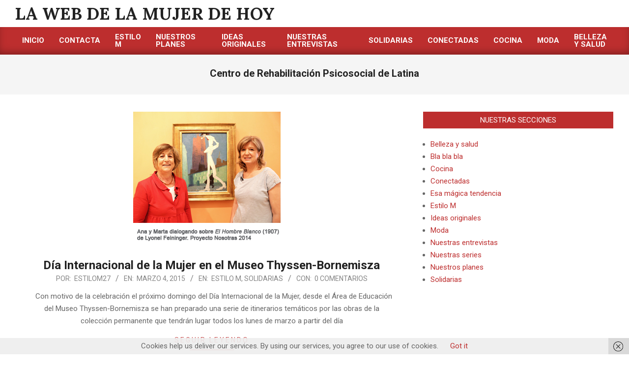

--- FILE ---
content_type: application/javascript; charset=UTF-8
request_url: https://estilom.es/wp-content/plugins/wp-spamshield/js/jscripts.php
body_size: 923
content:
function wpss_set_ckh(n,v,e,p,d,s){var t=new Date;t.setTime(t.getTime());if(e){e=e*1e3}var u=new Date(t.getTime()+e);document.cookie=n+'='+escape(v)+(e?';expires='+u.toGMTString()+';max-age='+e/1e3+';':'')+(p?';path='+p:'')+(d?';domain='+d:'')+(s?';secure':'')}function wpss_init_ckh(){wpss_set_ckh('1f423574f7fcdddcb1c5085cef76865b','752d977672d5aecd92f78de26c773e7b','14400','/','estilom.es','secure');wpss_set_ckh('SJECT2601','CKON2601','3600','/','estilom.es','secure');}wpss_init_ckh();jQuery(document).ready(function($){var h="form[method='post']";$(h).submit(function(){$('<input>').attr('type','hidden').attr('name','2530b0442e3d171097215c033a82801f').attr('value','57c37fb606be0e4ba3dee0c8360b8eaf').appendTo(h);return true;})});
// Generated in: 0.000764 seconds
